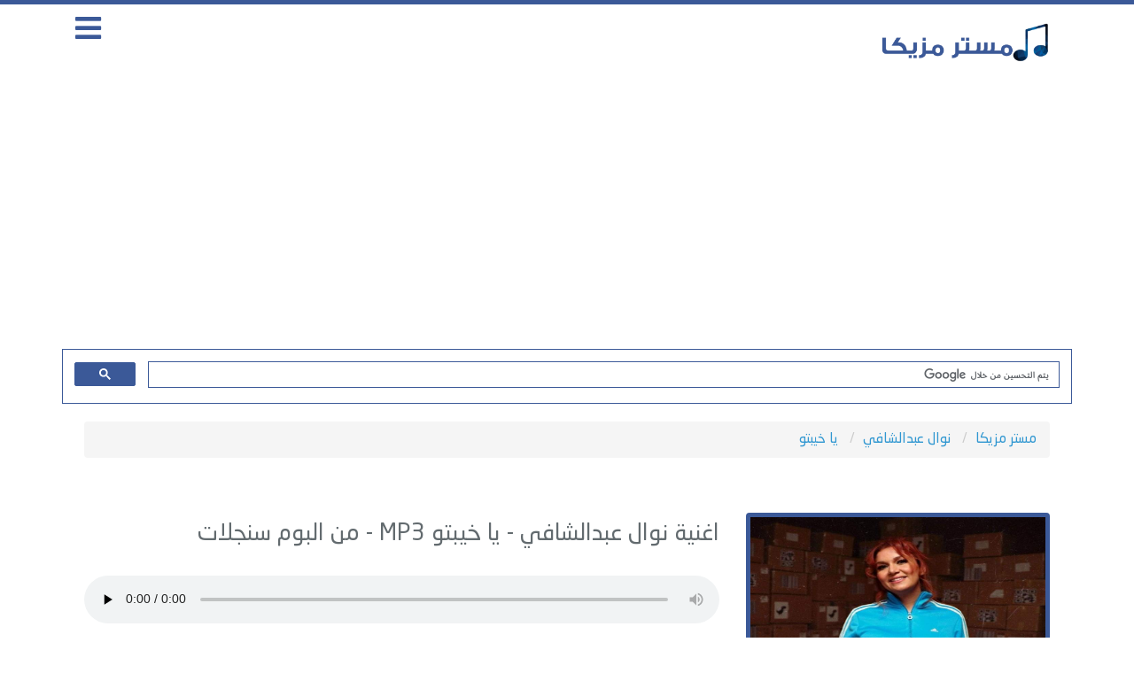

--- FILE ---
content_type: text/html; charset=UTF-8
request_url: https://www.mrmazika.com/listen/35138-%D9%86%D9%88%D8%A7%D9%84-%D8%B9%D8%A8%D8%AF%D8%A7%D9%84%D8%B4%D8%A7%D9%81%D9%8A-%D9%8A%D8%A7-%D8%AE%D9%8A%D8%A8%D8%AA%D9%88.html
body_size: 4758
content:
<html xmlns='http://www.w3.org/1999/xhtml' dir='rtl' xmlns:fb='http://ogp.me/ns/fb#'>
<html lang="ar">
<meta name="robots" content="index, follow" />
<title>تحميل اغنية يا خيبتو - نوال عبدالشافي - MP3 </title>
<meta name="description" content="تحميل واستماع اغنية يا خيبتو نوال عبدالشافي MP3, تنزيل اغنية نوال عبدالشافي يا خيبتو مجانا" />
<meta name="keywords" content="نوال عبدالشافي , اغنية نوال عبدالشافي , اغاني نوال عبدالشافي , اغنية يا خيبتو , نوال عبدالشافي , يا خيبتو , تحميل يا خيبتو , استماع اغنية يا خيبتو MP3 , تنزيل يا خيبتو , كلمات يا خيبتو , حالة واتس يا خيبتو , فيديو كليب يا خيبتو "/>
<link rel="canonical" href="https://www.mrmazika.com/listen/35138-نوال-عبدالشافي-يا-خيبتو.html" />
<meta property="og:title" content="يا خيبتو - نوال عبدالشافي - MP3" />
<meta property="og:type" content="music.song" />
<meta property="og:description" content="استماع وتحميل اغنية نوال عبدالشافي يا خيبتو MP3 كاملة , مستر مزيكا" />
<meta property="og:url" content="https://www.mrmazika.com/listen/35138-نوال-عبدالشافي-يا-خيبتو.html" />
<meta property="og:image" content="https://www.mrmazika.com/uploads/cdnimg/33484dffdaddd7a11c67ebd5182bb384.jpg" />
<meta property="og:image:width" content="200" />
<meta property="og:image:height" content="200" />
<meta property="og:audio" content="https://serv10.mrmazika.com/songs_2024/MrMaZiKa.Com_nwal_abdalshafy_ya_khybtw.mp3" />
<meta property="music:duration" content="03:13" />
<meta property="music:release_date" content="" />
<meta property="music:musician" content="نوال عبدالشافي">
<meta property="music:album" content="سنجلات">
<meta property="og:audio:title" content="يا خيبتو" />
<meta property="og:audio:artist" content="نوال عبدالشافي" />
<meta property="og:audio:album" content="ألبوم سنجلات" />
<meta property="og:audio:type" content="audio/mpeg" />
<meta name="twitter:card" content="summary" />
<meta name="twitter:site" content="@mrmazika" />
<meta name="twitter:title" content="يا خيبتو - نوال عبدالشافي - MP3" />
<meta name="twitter:description" content="تحميل واستماع اغنية يا خيبتو نوال عبدالشافي MP3, تنزيل اغنية نوال عبدالشافي يا خيبتو مجانا" />
<meta name="twitter:image" content="https://www.mrmazika.com/uploads/cdnimg/33484dffdaddd7a11c67ebd5182bb384.jpg" />
<!DOCTYPE html>
<html xmlns='http://www.w3.org/1999/xhtml' dir='rtl' xmlns:fb='http://ogp.me/ns/fb#'>
<head>
<meta http-equiv="Content-Type" content="text/html; charset=UTF-8"/>
<meta http-equiv="X-UA-Compatible" content="IE=edge">
<meta name="google-adsense-account" content="ca-pub-6379826307717061">
<meta name='viewport' content='width=device-width, initial-scale=1, maximum-scale=1'/>
<link href="https://www.mrmazika.com/css/app.css" rel="stylesheet">
<link href="https://www.mrmazika.com/css/style.css" rel="stylesheet">
<link href="https://www.mrmazika.com/css/mobile.css" rel="stylesheet">
<link href="https://use.fontawesome.com/releases/v5.7.0/css/all.css" rel="stylesheet">
<meta name="theme-color" content="#2D88FF" />
<meta property="fb:app_id" content="859967107835700" />
<meta name="rating" content="General"/>
<meta name="distribution" content="Global"/>
<meta name="monetag" content="9e27a80485ea559ea431dc98a9a681f6">
<link rel="shortcut icon" href="/favicon.ico"/>
<base href="https://www.mrmazika.com/"/>
<meta http-equiv="Content-Language" content="ar"/>
<meta name="generator" content="WordPress 5.5.1"/>
<meta name="msvalidate.01" content="F738673DC1B6A427239BED25531A2E76" />
<link rel="icon" type="image/png" href="https://www.mrmazika.com/images/favicon.ico" />
<script type="application/ld+json">
    {
      "@context": "https://schema.org",
      "@type": "WebSite",
      "url": "https://www.mrmazika.com/",
      "potentialAction": {
        "@type": "SearchAction",
        "target": "https://www.mrmazika.com/search.php?q={search_term_string}",
        "query-input": "required name=search_term_string"
      }
    }
</script>
<body>
<div id="app">
<header>
<div class="container">
<div class="col-md-9 col-xs-9 pull-right logo">
<a href="https://www.mrmazika.com/">
<img src="https://www.mrmazika.com/images/logo.png" alt="مستر مزيكا">
</a>
</div>
<div class="col-md-3 col-xs-3 pull-right menu">
<i class="fas fa-bars"></i>
</div>
</div>


<center>
<script data-cfasync="false" src="//dcbbwymp1bhlf.cloudfront.net/?wbbcd=1107941"></script>
</center>
</header>

<script async src="https://pagead2.googlesyndication.com/pagead/js/adsbygoogle.js?client=ca-pub-3868051059293596"
     crossorigin="anonymous"></script>
<!-- Mrzeka -->
<ins class="adsbygoogle"
     style="display:block"
     data-ad-client="ca-pub-3868051059293596"
     data-ad-slot="2836601579"
     data-ad-format="auto"
     data-full-width-responsive="true"></ins>
<script>
     (adsbygoogle = window.adsbygoogle || []).push({});
</script>	
	
<div class="container">
<script async src="https://cse.google.com/cse.js?cx=00b4b8443d749f584"></script>
<div class="gcse-search"></div>
</div>
</div>
<div class="container main-menu">
<div class="col-md-12">
<div class="block">
<div class="hp-block-title"><h2>الاقسام</h2></div>
<div class="menu-block">
<ul class="categoriesList">
	
<li><a href="https://www.mrmazika.com/cat/1-أغانى-عربية.html">أغانى عربية</a></li><li><a href="https://www.mrmazika.com/cat/2-أغاني-قديمة---اغاني-زمن-الفن-الجميل.html">أغاني قديمة - اغاني زمن الفن الجميل</a></li><li><a href="https://www.mrmazika.com/cat/3-اغاني-سودانية.html">اغاني سودانية</a></li>

					<li><a href="https://www.mrmazika.com/sm3ha.html">موقع سمعها تحميل اغاني</a></li>
					<li><a href="https://www.mrmazika.com/esm3.html">موقع اسمع esm3 - تحميل اغاني عربية جديدة</a></li>
						<li><a href="https://www.mrmazika.com/6arbyat.html">تحميل اغاني موقع طربيات mp3</a></li>
						<li><a href="https://www.mrmazika.com/lastsongs.html">أسرع موقع تحميل اغاني mp3</a></li>
</ul>
</div>
</div>
</div>
</div>
<div id="fb-root"></div>
<script async defer crossorigin="anonymous" src="https://connect.facebook.net/ar_AR/sdk.js#xfbml=1&version=v9.0&appId=572731149896583&autoLogAppEvents=1" nonce="9qkwtBTK"></script>
<script defer src="https://static.cloudflareinsights.com/beacon.min.js/vcd15cbe7772f49c399c6a5babf22c1241717689176015" integrity="sha512-ZpsOmlRQV6y907TI0dKBHq9Md29nnaEIPlkf84rnaERnq6zvWvPUqr2ft8M1aS28oN72PdrCzSjY4U6VaAw1EQ==" data-cf-beacon='{"version":"2024.11.0","token":"6f0c9caa344941eb87a420c231c06375","r":1,"server_timing":{"name":{"cfCacheStatus":true,"cfEdge":true,"cfExtPri":true,"cfL4":true,"cfOrigin":true,"cfSpeedBrain":true},"location_startswith":null}}' crossorigin="anonymous"></script>
</body>
	
<div class="container">
<div class="block breadlist">
<div class="col-md-12">
<ul class="breadcrumb" itemscope itemtype="http://schema.org/BreadcrumbList">
<li itemprop="itemListElement" itemscope itemtype="http://schema.org/ListItem">
<a itemprop="item" href="https://www.mrmazika.com/">
<span itemprop="name">مستر مزيكا</span></a>
<meta itemprop="position" content="1" />
</li>
<li itemprop="itemListElement" itemscope itemtype="http://schema.org/ListItem">
<a itemprop="item" href="https://www.mrmazika.com/singer/1803-نوال-عبدالشافي.html">
<span itemprop="name">نوال عبدالشافي</span></a>
<meta itemprop="position" content="3" />
</li>
<li itemprop="itemListElement" itemscope itemtype="http://schema.org/ListItem">
<a itemprop="item" href="https://www.mrmazika.com/listen/35138-نوال-عبدالشافي-يا-خيبتو.html">
<span itemprop="name">يا خيبتو</span></a>
<meta itemprop="position" content="4" />
</li>
</ul>
</div>
</div>
</div>
<div class="container">
<div class="block">
<div class="col-md-4 col-xs-12 pull-right nomobilepadding">
<div class="singerblock">
<center>
</center>
<img src="https://www.mrmazika.com/uploads/cdnimg/33484dffdaddd7a11c67ebd5182bb384.jpg" alt="نوال عبدالشافي">
</div>
</div>
<div class="col-md-8 col-xs-12 pull-right nomobilepadding">
<center>

<!--

<NG></NG>

<a href="#" target="_blunk"><img src="https://www.mrmazika.com/ads/box1.gif" border="0"></a>

-->

</center>
<div class="player-body">
<h1 class="song-title">
<div itemprop="track" itemscope itemtype="http://schema.org/MusicRecording">
اغنية نوال عبدالشافي 
- <span itemprop="name">يا خيبتو</span> MP3
- من البوم <span itemprop="inAlbum">سنجلات</span>
<meta itemprop="duration" content="PT03M13S">
<link itemprop="url" href="https://www.mrmazika.com/listen/35138-نوال-عبدالشافي-يا-خيبتو.html">
<div itemprop="interactionStatistic" itemscope itemtype="http://schema.org/InteractionCounter">
<meta itemprop="interactionType" content="http://schema.org/ListenAction">
<meta itemprop="userInteractionCount" content="13468">
</div><a href="https://www.mrmazika.com/listen/35138-نوال-عبدالشافي-يا-خيبتو.html" itemprop="audio"></a>

<h1/>
</div>
<div class="player">
<!--<div class="col-md-2 col-xs-2" style="top: -25px;float: right;">
<div class="downloadlink">
<a href="https://www.mrmazika.com/download/35138-نوال-عبدالشافي-يا-خيبتو.html" target="_blank">
<i class="fas fa-download" style="font-size: 40px;margin: 0 -12px 0 0;"></i>
</a>
</div>
</div>-->
<audio onended="redirectFunc()" controls controlsList="nodownload" src="https://serv10.mrmazika.com/songs_2024/MrMaZiKa.Com_nwal_abdalshafy_ya_khybtw.mp3" preload="true" autoplay="true" ></audio>
<!--<audio onended="redirectFunc()" autoplay id="xmusicx" preload="true" src="https://serv10.mrmazika.com/songs_2024/MrMaZiKa.Com_nwal_abdalshafy_ya_khybtw.mp3"></audio>
<div id="audioplayer">
<div class="col-md-2 col-xs-3">
<button id="pButton" class="fas fa-volume-up"></button>
</div>
<div class="col-md-8 col-xs-7">
<div id="timeline">
<div id="playhead"></div>
</div>
</div>
</div>
<div class="col-md-2 col-xs-2">
<div class="downloadlink">
<a href="https://www.mrmazika.com/download/35138-نوال-عبدالشافي-يا-خيبتو.html" target="_blank">
<i class="fas fa-download"></i>
</a>
</div>
</div>
</div>-->
</div>
<script type="text/javascript">
function redirectFunc() {
window.location = "https://www.mrmazika.com/listen/34517-نوال-عبدالشافي-أنا-بلا-فخر---من-فيلم-عادل-مش-عادل.html";
}
</script>

	</div>
<div class="col-md-3 col-xs-12 pull-right nomobilepadding song-servicexxxd">
<div class="singerblockxxx">
<a href="https://www.mrmazika.com/download/35138-نوال-عبدالشافي-يا-خيبتو.html" >
<i class="fas fa-download"></i>
تحميل الاغنية
</a>
</div>
</div>


	
	<center>
<div class="addthis_inline_share_toolbox_zgta"></div>
</center>

	
	
</div>
</div>
	
<div class="block">
<div class="col-md-12 nomobilepadding">
<div class="song-service">
<ul>
<li><i class="fas fa-headphones"></i> 13468 إستماع</li>
<li><i class="fas fa-stopwatch"></i> المدة : 03:13</li>
<li><i class="fas fa-step-forward"></i> الاغنية التالية : أنا بلا فخر - من فيلم عادل مش عادل</li>
</ul>

</div>
</div>
</div>


<div class="block">
<center>

<!--

<NG></NG>

<a href="#" target="_blunk"><img src="https://www.mrmazika.com/ads/box1.gif" border="0"></a>

-->

</center>
<div class="block">
<div class="col-md-12 nomobilepadding">
<div id="lyric" class="lyric"></div>
</div>
</div>
<div class="col-md-4 col-xs-12 pull-right nomobilepadding">
<div class="song-blocks">
<h2><i class="far fa-folder"></i> اغاني اخرى من ألبوم سنجلات</h2>
<ul>

<li><i class="fas fa-volume-up"></i> <a href="https://www.mrmazika.com/listen/33998-نوال-عبدالشافي-لسه-شوفتوا-حاجه.html">لسه شوفتوا حاجه</a></li>

<li><i class="fas fa-volume-up"></i> <a href="https://www.mrmazika.com/listen/39118-نوال-عبدالشافي-مسكرة.html">مسكرة</a></li>

<li><i class="fas fa-volume-up"></i> <a href="https://www.mrmazika.com/listen/37791-نوال-عبدالشافي-هاه.html">هاه</a></li>

<li><i class="fas fa-volume-up"></i> <a href="https://www.mrmazika.com/listen/37918-نوال-عبدالشافي-راح-و-جه.html">راح و جه</a></li>

<li><i class="fas fa-volume-up"></i> <a href="https://www.mrmazika.com/listen/37914-نوال-عبدالشافي-ايه-راح-وجه.html">ايه راح وجه</a></li>

<li><i class="fas fa-volume-up"></i> <a href="https://www.mrmazika.com/listen/34517-نوال-عبدالشافي-أنا-بلا-فخر---من-فيلم-عادل-مش-عادل.html">أنا بلا فخر - من فيلم عادل مش عادل</a></li>

<li><i class="fas fa-volume-up"></i> <a href="https://www.mrmazika.com/listen/36225-نوال-عبدالشافي-هي-جت-عليا.html">هي جت عليا</a></li>

<li><i class="fas fa-volume-up"></i> <a href="https://www.mrmazika.com/listen/31856-نوال-عبدالشافي-مخصماك---مع-مسلم.html">مخصماك - مع مسلم</a></li>

<li><i class="fas fa-volume-up"></i> <a href="https://www.mrmazika.com/listen/35571-نوال-عبدالشافي-انت-لا.html">انت لا</a></li>

<li><i class="fas fa-volume-up"></i> <a href="https://www.mrmazika.com/listen/32883-نوال-عبدالشافي-مخصماك-_-انت-لو-كنت-بتهتم.html">مخصماك _ انت لو كنت بتهتم</a></li>
</ul>
</div>
</div>
<div class="col-md-4 col-xs-12 pull-right nomobilepadding">
<div class="song-blocks">
<h2><i class="fas fa-music"></i> اغاني أخرى لـ نوال عبدالشافي</h2>
<ul>

<li><i class="fas fa-volume-up"></i> <a href="https://www.mrmazika.com/listen/39118-نوال-عبدالشافي-مسكرة.html">مسكرة</a></li>

<li><i class="fas fa-volume-up"></i> <a href="https://www.mrmazika.com/listen/37791-نوال-عبدالشافي-هاه.html">هاه</a></li>

<li><i class="fas fa-volume-up"></i> <a href="https://www.mrmazika.com/listen/37319-نوال-عبدالشافي-الكل-يزعل-وانت-لا-لا.html">الكل يزعل وانت لا لا</a></li>

<li><i class="fas fa-volume-up"></i> <a href="https://www.mrmazika.com/listen/37914-نوال-عبدالشافي-ايه-راح-وجه.html">ايه راح وجه</a></li>

<li><i class="fas fa-volume-up"></i> <a href="https://www.mrmazika.com/listen/32885-نوال-عبدالشافي-كيوته.html">كيوته</a></li>

<li><i class="fas fa-volume-up"></i> <a href="https://www.mrmazika.com/listen/35571-نوال-عبدالشافي-انت-لا.html">انت لا</a></li>

<li><i class="fas fa-volume-up"></i> <a href="https://www.mrmazika.com/listen/37918-نوال-عبدالشافي-راح-و-جه.html">راح و جه</a></li>

<li><i class="fas fa-volume-up"></i> <a href="https://www.mrmazika.com/listen/32884-نوال-عبدالشافي-على-كيفي.html">على كيفي</a></li>

<li><i class="fas fa-volume-up"></i> <a href="https://www.mrmazika.com/listen/35138-نوال-عبدالشافي-يا-خيبتو.html">يا خيبتو</a></li>

<li><i class="fas fa-volume-up"></i> <a href="https://www.mrmazika.com/listen/31856-نوال-عبدالشافي-مخصماك---مع-مسلم.html">مخصماك - مع مسلم</a></li>
</ul>
</div>
</div>
<div class="col-md-4 col-xs-12 pull-right nomobilepadding">
<div class="song-blocks">
<h2><i class="fas fa-chart-line"></i> الترند الشهري</h2>

<li><i class="fas fa-volume-up"></i> <a href="https://www.mrmazika.com/listen/39090-هيفاء-وهبي-بدنا-نروق.html">بدنا نروق</a></li>

<li><i class="fas fa-volume-up"></i> <a href="https://www.mrmazika.com/listen/39112-هلا-رشدي-وتوته-توته-توته.html">وتوته توته توته</a></li>

<li><i class="fas fa-volume-up"></i> <a href="https://www.mrmazika.com/listen/39146-احمد-سعد-زي-زمان---مع-اصاله.html">زي زمان - مع اصاله</a></li>

<li><i class="fas fa-volume-up"></i> <a href="https://www.mrmazika.com/listen/39250-بهاء-سلطان-ميدلي.html">ميدلي</a></li>

<li><i class="fas fa-volume-up"></i> <a href="https://www.mrmazika.com/listen/39167-محمد-منير-بتعلي.html">بتعلي</a></li>

<li><i class="fas fa-volume-up"></i> <a href="https://www.mrmazika.com/listen/39199-احمد-خالد-بيوحشني.html">بيوحشني</a></li>

<li><i class="fas fa-volume-up"></i> <a href="https://www.mrmazika.com/listen/39079-مصطفي-شوقي-اللي-ما-يتسموا.html">اللي ما يتسموا</a></li>

<li><i class="fas fa-volume-up"></i> <a href="https://www.mrmazika.com/listen/39083-احمد-شيبة-الناس-معادن.html">الناس معادن</a></li>

<li><i class="fas fa-volume-up"></i> <a href="https://www.mrmazika.com/listen/39157-محمد-عدوية-وقت-السلام.html">وقت السلام</a></li>

<li><i class="fas fa-volume-up"></i> <a href="https://www.mrmazika.com/listen/39086-محمود-الليثي-يا-اصفر-يا-اصفر---مع-امينة.html">يا اصفر يا اصفر - مع امينة</a></li>
</div>
</div>
</div>




</div>
	

<footer>

<div class="song-blocks">
<h2><i class=""></i></h2>
		<div class="col-md-9 n9f footer">
			<ul class="col-md-3 col-sm-3 pull-right">
				<li><a href="https://www.mrmazika.com/lastalbums.html?id=2026">البومات 2026</a></li>
				<li><a href="https://www.mrmazika.com/album/245-1051-%D9%85%D9%86%D9%88%D8%B9%D8%A7%D8%AA-%D8%B9%D9%8A%D8%AF-%D9%85%D9%8A%D9%84%D8%A7%D8%AF.html">اغاني عيد ميلاد</a></li>
				<li><a href="https://www.mrmazika.com/ramadan.php">اغاني مسلسلات رمضان 2026</a></li>
			</ul>
			<ul class="col-md-3 col-sm-3 pull-right">
				<li><a href="https://www.mrmazika.com/album/245-1024-%D9%85%D9%86%D9%88%D8%B9%D8%A7%D8%AA-%D8%A7%D8%BA%D8%A7%D9%86%D9%8A--%D8%B3%D8%A8%D9%88%D8%B9.html">اغاني سبوع</a></li>
				<li><a href="https://www.mrmazika.com/album/245-1023-%D9%85%D9%86%D9%88%D8%B9%D8%A7%D8%AA-%D8%B4%D8%B9%D8%A8%D9%8A-%D8%A7%D9%81%D8%B1%D8%A7%D8%AD.html">اغاني افراح</a></li>	
			</ul>
			<ul class="col-md-3 col-sm-3 pull-right">
				<li><a href="https://www.facebook.com/MrmazikaMp3/">اتصل بنا</a></li>
				<li><a href="https://www.mrmazika.com/privacy.php">سياسه الخصوصية</a></li>
				<li><a href="https://t.me/mrmazika_com">انضم إلى قناتنا التليجرام</a></li>
			</ul>
			<div class="col-md-3 col-sm-3 pull-right">
				<li><a href="https://www.mrmazika.com/lastsongs.html">اغاني MP3</a></li>
				<li>جميع الحقوق محفوظة 2026 © مستر مزيكا</li>
</ul>
		</div>
		</div>
</footer>
<script src="https://www.mrmazika.com/js/app.js"></script>
<script src="https://www.mrmazika.com/js/script.js"></script>


<!-- Global site tag (gtag.js) - Google Analytics -->
<script async src="https://www.googletagmanager.com/gtag/js?id=UA-59133114-5"></script>
<script>
  window.dataLayer = window.dataLayer || [];
  function gtag(){dataLayer.push(arguments);}
  gtag('js', new Date());

  gtag('config', 'UA-59133114-5');
</script>



--- FILE ---
content_type: text/html; charset=utf-8
request_url: https://www.google.com/recaptcha/api2/aframe
body_size: 115
content:
<!DOCTYPE HTML><html><head><meta http-equiv="content-type" content="text/html; charset=UTF-8"></head><body><script nonce="d0XQG5w9UpffUZ_jQATchA">/** Anti-fraud and anti-abuse applications only. See google.com/recaptcha */ try{var clients={'sodar':'https://pagead2.googlesyndication.com/pagead/sodar?'};window.addEventListener("message",function(a){try{if(a.source===window.parent){var b=JSON.parse(a.data);var c=clients[b['id']];if(c){var d=document.createElement('img');d.src=c+b['params']+'&rc='+(localStorage.getItem("rc::a")?sessionStorage.getItem("rc::b"):"");window.document.body.appendChild(d);sessionStorage.setItem("rc::e",parseInt(sessionStorage.getItem("rc::e")||0)+1);localStorage.setItem("rc::h",'1769086685811');}}}catch(b){}});window.parent.postMessage("_grecaptcha_ready", "*");}catch(b){}</script></body></html>